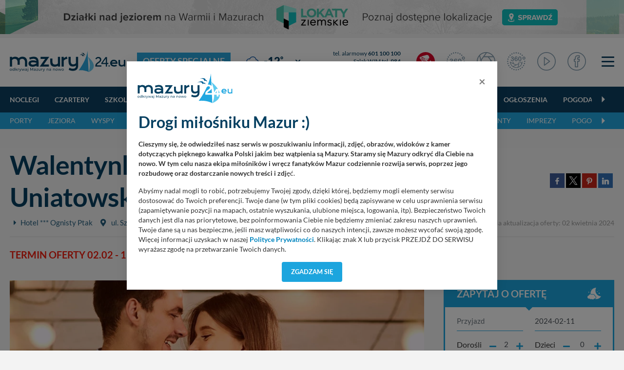

--- FILE ---
content_type: image/svg+xml
request_url: https://mazury24.eu/layout/ico-night.svg
body_size: 1285
content:
<?xml version="1.0" encoding="iso-8859-1"?>
<!-- Generator: Adobe Illustrator 16.0.0, SVG Export Plug-In . SVG Version: 6.00 Build 0)  -->
<!DOCTYPE svg PUBLIC "-//W3C//DTD SVG 1.1//EN" "http://www.w3.org/Graphics/SVG/1.1/DTD/svg11.dtd">
<svg version="1.1" id="Capa_1" xmlns="http://www.w3.org/2000/svg" xmlns:xlink="http://www.w3.org/1999/xlink" x="0px" y="0px"
	 width="28.219px" height="28.219px" viewBox="0 0 28.219 28.219" style="enable-background:new 0 0 28.219 28.219;"
	 xml:space="preserve">
<g>
	<g>
		<path style="fill: #fff" d="M18.08,13.773c-2.167-3.753-2.012-8.2,0.005-11.703c-1.992-0.003-4.011,0.491-5.861,1.56
			C8.238,5.933,6.13,10.221,6.402,14.523c0.945,0.031,1.839,0.367,2.559,0.969c0.681-0.379,1.435-0.574,2.221-0.574
			c2.093,0,3.903,1.409,4.468,3.379c1.476,0.455,2.517,1.813,2.517,3.414c0,1.672-1.157,3.07-2.71,3.467
			c2.785,0.641,5.809,0.281,8.48-1.26c1.85-1.068,3.287-2.569,4.281-4.297C24.176,19.614,20.247,17.525,18.08,13.773z"/>
		<path style="fill: #fff" d="M17.186,21.709c0-1.357-1.041-2.459-2.364-2.582c-0.229-1.818-1.762-3.229-3.64-3.229c-0.898,0-1.708,0.331-2.348,0.862
			c-0.601-0.768-1.526-1.271-2.576-1.271c-1.569,0-2.875,1.101-3.202,2.57C1.35,18.178,0,19.584,0,21.321
			c0,1.812,1.47,3.281,3.283,3.281c0.385,0,0.751-0.078,1.094-0.2c0.598,0.82,1.559,1.359,2.651,1.359
			c0.668,0,1.288-0.202,1.807-0.545c0.592,0.574,1.396,0.932,2.287,0.932c1.311,0,2.433-0.775,2.959-1.887
			c0.161,0.031,0.326,0.052,0.497,0.052C16.018,24.314,17.186,23.147,17.186,21.709z"/>
		<polygon style="fill: #fff" points="24.343,15.226 24.811,14.196 25.924,13.999 25.09,13.234 25.245,12.113 24.262,12.672 23.245,12.178 
			23.472,13.287 22.688,14.101 23.811,14.229 		"/>
		<polygon style="fill: #fff" points="1.868,12.458 2.668,12.047 3.46,12.472 3.316,11.585 3.965,10.963 3.077,10.825 2.685,10.016 2.281,10.82 
			1.39,10.939 2.029,11.573 		"/>
		<polygon style="fill: #fff" points="20.039,10.454 20.404,11.137 20.725,10.43 21.488,10.296 20.916,9.772 21.023,9.004 20.348,9.386 19.65,9.047 
			19.806,9.808 19.268,10.365 		"/>
		<polygon style="fill: #fff" points="23.715,8.424 23.939,8.844 24.136,8.411 24.605,8.327 24.254,8.005 24.318,7.535 23.904,7.771 23.479,7.562 
			23.572,8.028 23.242,8.37 		"/>
		<polygon style="fill: #fff" points="6.838,5.599 7.062,6.019 7.259,5.585 7.728,5.501 7.377,5.179 7.442,4.709 7.028,4.944 6.601,4.736 6.696,5.201 
			6.365,5.544 		"/>
	</g>
</g>
<g>
</g>
<g>
</g>
<g>
</g>
<g>
</g>
<g>
</g>
<g>
</g>
<g>
</g>
<g>
</g>
<g>
</g>
<g>
</g>
<g>
</g>
<g>
</g>
<g>
</g>
<g>
</g>
<g>
</g>
</svg>
